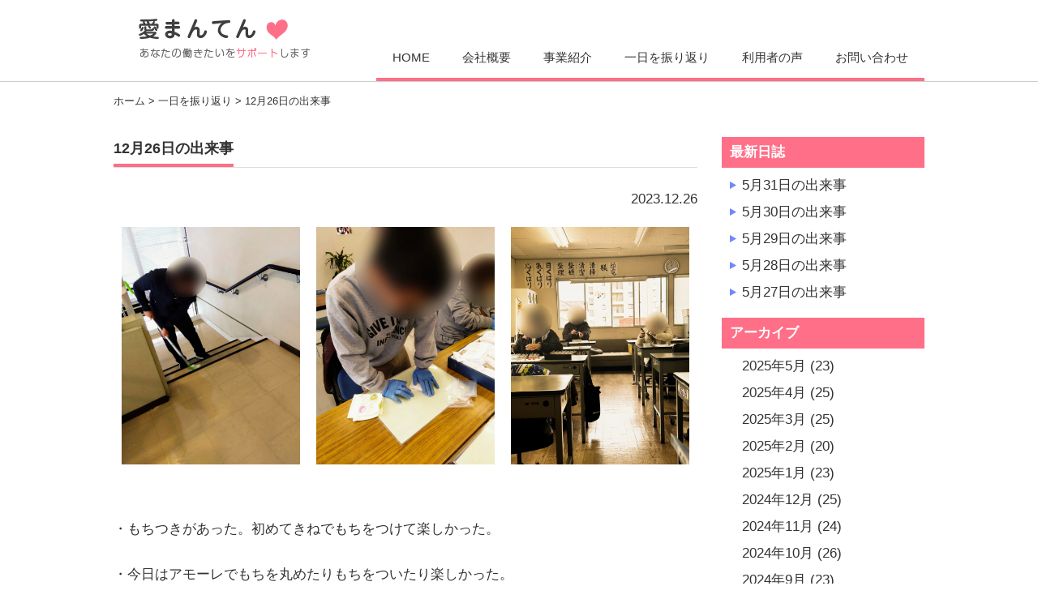

--- FILE ---
content_type: text/html; charset=UTF-8
request_url: http://www.aimanten.co.jp/26235.html
body_size: 8968
content:
<!DOCTYPE html>
<html lang="ja" dir="ltr">
<head>
	<meta name="viewport" content="width=device-width, user-scalable=yes, maximum-scale=1.0, minimum-scale=1.0" />
<meta http-equiv="X-UA-Compatible" content="IE=edge"/>
	<meta name="format-detection" content="telephone=no" />
	<meta http-equiv="Content-Type" content="text/html; charset=UTF-8" />
	<meta http-equiv="content-style-type" content="text/css" />
	<meta http-equiv="content-script-type" content="text/javascript" />
	<meta http-equiv="X-UA-Compatible" content="IE=edge,chrome=1" />
	<title>12月26日の出来事 | ハートフルまんてん</title>
    <!-- metadata -->
	<meta name="keywords" content="まんてん,就労支援,継続支援,訪問看護,グループホーム" />
<!-- ogp -->
	<meta property="og:title" content="12月26日の出来事|ハートフルまんてん" />
	<meta property="og:type" content="website" />
	<meta property="og:url" content="http://www.aimanten.co.jp/26235.html" />
	<meta property="og:image" content="http://www.aimanten.co.jp/cms/wp-content/themes/aimanten/images/fb.png" />
	<meta property="og:locale" content="ja_JP" />
	<meta property="og:site_name" content="ハートフルまんてん" />
<!-- favicon -->
	<link rel="icon" href="http://www.aimanten.co.jp/cms/wp-content/themes/aimanten/images/favicon.ico" type="image/x-icon" />
	<link rel="Shortcut Icon" type="image/x-icon" href="http://www.aimanten.co.jp/cms/wp-content/themes/aimanten/images/favicon.ico" />
<!-- stylesheet -->
    <link rel="stylesheet" href="http://www.aimanten.co.jp/cms/wp-content/themes/aimanten/style.css?075849" type="text/css" />
    <link rel="stylesheet" href="http://www.aimanten.co.jp/cms/wp-content/themes/aimanten/tablet.css?075849" type="text/css" media="screen and (min-width:665px) and (max-width:1025px)" />
    <link rel="stylesheet" href="http://www.aimanten.co.jp/cms/wp-content/themes/aimanten/smartphone.css?075849" type="text/css" media="screen and (max-width:664px)" />
<!--[if lt IE 9]>
<script src="http://www.aimanten.co.jp/cms/wp-content/themes/aimanten/js/html5shiv.min.js"></script>
<script src="http://www.aimanten.co.jp/cms/wp-content/themes/aimanten/js/respond.min.js"></script>
<![endif]-->

	  <meta name='robots' content='max-image-preview:large' />
	<style>img:is([sizes="auto" i], [sizes^="auto," i]) { contain-intrinsic-size: 3000px 1500px }</style>
			<style>
			.lazyload,
			.lazyloading {
				max-width: 100%;
			}
		</style>
		<link rel='stylesheet' id='wp-block-library-css' href='http://www.aimanten.co.jp/cms/wp-includes/css/dist/block-library/style.min.css?ver=6.8.3' type='text/css' media='all' />
<style id='classic-theme-styles-inline-css' type='text/css'>
/*! This file is auto-generated */
.wp-block-button__link{color:#fff;background-color:#32373c;border-radius:9999px;box-shadow:none;text-decoration:none;padding:calc(.667em + 2px) calc(1.333em + 2px);font-size:1.125em}.wp-block-file__button{background:#32373c;color:#fff;text-decoration:none}
</style>
<style id='global-styles-inline-css' type='text/css'>
:root{--wp--preset--aspect-ratio--square: 1;--wp--preset--aspect-ratio--4-3: 4/3;--wp--preset--aspect-ratio--3-4: 3/4;--wp--preset--aspect-ratio--3-2: 3/2;--wp--preset--aspect-ratio--2-3: 2/3;--wp--preset--aspect-ratio--16-9: 16/9;--wp--preset--aspect-ratio--9-16: 9/16;--wp--preset--color--black: #000000;--wp--preset--color--cyan-bluish-gray: #abb8c3;--wp--preset--color--white: #ffffff;--wp--preset--color--pale-pink: #f78da7;--wp--preset--color--vivid-red: #cf2e2e;--wp--preset--color--luminous-vivid-orange: #ff6900;--wp--preset--color--luminous-vivid-amber: #fcb900;--wp--preset--color--light-green-cyan: #7bdcb5;--wp--preset--color--vivid-green-cyan: #00d084;--wp--preset--color--pale-cyan-blue: #8ed1fc;--wp--preset--color--vivid-cyan-blue: #0693e3;--wp--preset--color--vivid-purple: #9b51e0;--wp--preset--gradient--vivid-cyan-blue-to-vivid-purple: linear-gradient(135deg,rgba(6,147,227,1) 0%,rgb(155,81,224) 100%);--wp--preset--gradient--light-green-cyan-to-vivid-green-cyan: linear-gradient(135deg,rgb(122,220,180) 0%,rgb(0,208,130) 100%);--wp--preset--gradient--luminous-vivid-amber-to-luminous-vivid-orange: linear-gradient(135deg,rgba(252,185,0,1) 0%,rgba(255,105,0,1) 100%);--wp--preset--gradient--luminous-vivid-orange-to-vivid-red: linear-gradient(135deg,rgba(255,105,0,1) 0%,rgb(207,46,46) 100%);--wp--preset--gradient--very-light-gray-to-cyan-bluish-gray: linear-gradient(135deg,rgb(238,238,238) 0%,rgb(169,184,195) 100%);--wp--preset--gradient--cool-to-warm-spectrum: linear-gradient(135deg,rgb(74,234,220) 0%,rgb(151,120,209) 20%,rgb(207,42,186) 40%,rgb(238,44,130) 60%,rgb(251,105,98) 80%,rgb(254,248,76) 100%);--wp--preset--gradient--blush-light-purple: linear-gradient(135deg,rgb(255,206,236) 0%,rgb(152,150,240) 100%);--wp--preset--gradient--blush-bordeaux: linear-gradient(135deg,rgb(254,205,165) 0%,rgb(254,45,45) 50%,rgb(107,0,62) 100%);--wp--preset--gradient--luminous-dusk: linear-gradient(135deg,rgb(255,203,112) 0%,rgb(199,81,192) 50%,rgb(65,88,208) 100%);--wp--preset--gradient--pale-ocean: linear-gradient(135deg,rgb(255,245,203) 0%,rgb(182,227,212) 50%,rgb(51,167,181) 100%);--wp--preset--gradient--electric-grass: linear-gradient(135deg,rgb(202,248,128) 0%,rgb(113,206,126) 100%);--wp--preset--gradient--midnight: linear-gradient(135deg,rgb(2,3,129) 0%,rgb(40,116,252) 100%);--wp--preset--font-size--small: 13px;--wp--preset--font-size--medium: 20px;--wp--preset--font-size--large: 36px;--wp--preset--font-size--x-large: 42px;--wp--preset--spacing--20: 0.44rem;--wp--preset--spacing--30: 0.67rem;--wp--preset--spacing--40: 1rem;--wp--preset--spacing--50: 1.5rem;--wp--preset--spacing--60: 2.25rem;--wp--preset--spacing--70: 3.38rem;--wp--preset--spacing--80: 5.06rem;--wp--preset--shadow--natural: 6px 6px 9px rgba(0, 0, 0, 0.2);--wp--preset--shadow--deep: 12px 12px 50px rgba(0, 0, 0, 0.4);--wp--preset--shadow--sharp: 6px 6px 0px rgba(0, 0, 0, 0.2);--wp--preset--shadow--outlined: 6px 6px 0px -3px rgba(255, 255, 255, 1), 6px 6px rgba(0, 0, 0, 1);--wp--preset--shadow--crisp: 6px 6px 0px rgba(0, 0, 0, 1);}:where(.is-layout-flex){gap: 0.5em;}:where(.is-layout-grid){gap: 0.5em;}body .is-layout-flex{display: flex;}.is-layout-flex{flex-wrap: wrap;align-items: center;}.is-layout-flex > :is(*, div){margin: 0;}body .is-layout-grid{display: grid;}.is-layout-grid > :is(*, div){margin: 0;}:where(.wp-block-columns.is-layout-flex){gap: 2em;}:where(.wp-block-columns.is-layout-grid){gap: 2em;}:where(.wp-block-post-template.is-layout-flex){gap: 1.25em;}:where(.wp-block-post-template.is-layout-grid){gap: 1.25em;}.has-black-color{color: var(--wp--preset--color--black) !important;}.has-cyan-bluish-gray-color{color: var(--wp--preset--color--cyan-bluish-gray) !important;}.has-white-color{color: var(--wp--preset--color--white) !important;}.has-pale-pink-color{color: var(--wp--preset--color--pale-pink) !important;}.has-vivid-red-color{color: var(--wp--preset--color--vivid-red) !important;}.has-luminous-vivid-orange-color{color: var(--wp--preset--color--luminous-vivid-orange) !important;}.has-luminous-vivid-amber-color{color: var(--wp--preset--color--luminous-vivid-amber) !important;}.has-light-green-cyan-color{color: var(--wp--preset--color--light-green-cyan) !important;}.has-vivid-green-cyan-color{color: var(--wp--preset--color--vivid-green-cyan) !important;}.has-pale-cyan-blue-color{color: var(--wp--preset--color--pale-cyan-blue) !important;}.has-vivid-cyan-blue-color{color: var(--wp--preset--color--vivid-cyan-blue) !important;}.has-vivid-purple-color{color: var(--wp--preset--color--vivid-purple) !important;}.has-black-background-color{background-color: var(--wp--preset--color--black) !important;}.has-cyan-bluish-gray-background-color{background-color: var(--wp--preset--color--cyan-bluish-gray) !important;}.has-white-background-color{background-color: var(--wp--preset--color--white) !important;}.has-pale-pink-background-color{background-color: var(--wp--preset--color--pale-pink) !important;}.has-vivid-red-background-color{background-color: var(--wp--preset--color--vivid-red) !important;}.has-luminous-vivid-orange-background-color{background-color: var(--wp--preset--color--luminous-vivid-orange) !important;}.has-luminous-vivid-amber-background-color{background-color: var(--wp--preset--color--luminous-vivid-amber) !important;}.has-light-green-cyan-background-color{background-color: var(--wp--preset--color--light-green-cyan) !important;}.has-vivid-green-cyan-background-color{background-color: var(--wp--preset--color--vivid-green-cyan) !important;}.has-pale-cyan-blue-background-color{background-color: var(--wp--preset--color--pale-cyan-blue) !important;}.has-vivid-cyan-blue-background-color{background-color: var(--wp--preset--color--vivid-cyan-blue) !important;}.has-vivid-purple-background-color{background-color: var(--wp--preset--color--vivid-purple) !important;}.has-black-border-color{border-color: var(--wp--preset--color--black) !important;}.has-cyan-bluish-gray-border-color{border-color: var(--wp--preset--color--cyan-bluish-gray) !important;}.has-white-border-color{border-color: var(--wp--preset--color--white) !important;}.has-pale-pink-border-color{border-color: var(--wp--preset--color--pale-pink) !important;}.has-vivid-red-border-color{border-color: var(--wp--preset--color--vivid-red) !important;}.has-luminous-vivid-orange-border-color{border-color: var(--wp--preset--color--luminous-vivid-orange) !important;}.has-luminous-vivid-amber-border-color{border-color: var(--wp--preset--color--luminous-vivid-amber) !important;}.has-light-green-cyan-border-color{border-color: var(--wp--preset--color--light-green-cyan) !important;}.has-vivid-green-cyan-border-color{border-color: var(--wp--preset--color--vivid-green-cyan) !important;}.has-pale-cyan-blue-border-color{border-color: var(--wp--preset--color--pale-cyan-blue) !important;}.has-vivid-cyan-blue-border-color{border-color: var(--wp--preset--color--vivid-cyan-blue) !important;}.has-vivid-purple-border-color{border-color: var(--wp--preset--color--vivid-purple) !important;}.has-vivid-cyan-blue-to-vivid-purple-gradient-background{background: var(--wp--preset--gradient--vivid-cyan-blue-to-vivid-purple) !important;}.has-light-green-cyan-to-vivid-green-cyan-gradient-background{background: var(--wp--preset--gradient--light-green-cyan-to-vivid-green-cyan) !important;}.has-luminous-vivid-amber-to-luminous-vivid-orange-gradient-background{background: var(--wp--preset--gradient--luminous-vivid-amber-to-luminous-vivid-orange) !important;}.has-luminous-vivid-orange-to-vivid-red-gradient-background{background: var(--wp--preset--gradient--luminous-vivid-orange-to-vivid-red) !important;}.has-very-light-gray-to-cyan-bluish-gray-gradient-background{background: var(--wp--preset--gradient--very-light-gray-to-cyan-bluish-gray) !important;}.has-cool-to-warm-spectrum-gradient-background{background: var(--wp--preset--gradient--cool-to-warm-spectrum) !important;}.has-blush-light-purple-gradient-background{background: var(--wp--preset--gradient--blush-light-purple) !important;}.has-blush-bordeaux-gradient-background{background: var(--wp--preset--gradient--blush-bordeaux) !important;}.has-luminous-dusk-gradient-background{background: var(--wp--preset--gradient--luminous-dusk) !important;}.has-pale-ocean-gradient-background{background: var(--wp--preset--gradient--pale-ocean) !important;}.has-electric-grass-gradient-background{background: var(--wp--preset--gradient--electric-grass) !important;}.has-midnight-gradient-background{background: var(--wp--preset--gradient--midnight) !important;}.has-small-font-size{font-size: var(--wp--preset--font-size--small) !important;}.has-medium-font-size{font-size: var(--wp--preset--font-size--medium) !important;}.has-large-font-size{font-size: var(--wp--preset--font-size--large) !important;}.has-x-large-font-size{font-size: var(--wp--preset--font-size--x-large) !important;}
:where(.wp-block-post-template.is-layout-flex){gap: 1.25em;}:where(.wp-block-post-template.is-layout-grid){gap: 1.25em;}
:where(.wp-block-columns.is-layout-flex){gap: 2em;}:where(.wp-block-columns.is-layout-grid){gap: 2em;}
:root :where(.wp-block-pullquote){font-size: 1.5em;line-height: 1.6;}
</style>
<link rel='stylesheet' id='wp-lightbox-2.min.css-css' href='http://www.aimanten.co.jp/cms/wp-content/plugins/wp-lightbox-2/styles/lightbox.min.css?ver=1.3.4' type='text/css' media='all' />
<script type="text/javascript" src="http://www.aimanten.co.jp/cms/wp-includes/js/jquery/jquery.min.js?ver=3.7.1" id="jquery-core-js"></script>
<script type="text/javascript" src="http://www.aimanten.co.jp/cms/wp-includes/js/jquery/jquery-migrate.min.js?ver=3.4.1" id="jquery-migrate-js"></script>
<link rel="https://api.w.org/" href="http://www.aimanten.co.jp/wp-json/" /><link rel="alternate" title="JSON" type="application/json" href="http://www.aimanten.co.jp/wp-json/wp/v2/posts/26235" /><meta name="generator" content="WordPress 6.8.3" />
<link rel="canonical" href="http://www.aimanten.co.jp/26235.html" />
<link rel='shortlink' href='http://www.aimanten.co.jp/?p=26235' />
		<script>
			document.documentElement.className = document.documentElement.className.replace('no-js', 'js');
		</script>
				<style>
			.no-js img.lazyload {
				display: none;
			}

			figure.wp-block-image img.lazyloading {
				min-width: 150px;
			}

			.lazyload,
			.lazyloading {
				--smush-placeholder-width: 100px;
				--smush-placeholder-aspect-ratio: 1/1;
				width: var(--smush-image-width, var(--smush-placeholder-width)) !important;
				aspect-ratio: var(--smush-image-aspect-ratio, var(--smush-placeholder-aspect-ratio)) !important;
			}

						.lazyload, .lazyloading {
				opacity: 0;
			}

			.lazyloaded {
				opacity: 1;
				transition: opacity 300ms;
				transition-delay: 0ms;
			}

					</style>
		<script type="text/javascript" src="http://www.aimanten.co.jp/cms/wp-content/themes/aimanten/js/jscript.js"></script>
<!-- Google tag (gtag.js) -->
<script async src="https://www.googletagmanager.com/gtag/js?id=G-QF9FJJXB5D"></script>
<script>
  window.dataLayer = window.dataLayer || [];
  function gtag(){dataLayer.push(arguments);}
  gtag('js', new Date());

  gtag('config', 'G-QF9FJJXB5D');
</script>
<script type="text/javascript">
  (function(i,s,o,g,r,a,m){i['GoogleAnalyticsObject']=r;i[r]=i[r]||function(){
  (i[r].q=i[r].q||[]).push(arguments)},i[r].l=1*new Date();a=s.createElement(o),
  m=s.getElementsByTagName(o)[0];a.async=1;a.src=g;m.parentNode.insertBefore(a,m)
  })(window,document,'script','https://www.google-analytics.com/analytics.js','ga');

  ga('create', 'UA-96260914-1', 'auto');
  ga('send', 'pageview');

</script>
</head>

<body class="home page page-id-724 page-template-default logged-in">

 <div id="header_wrap">
  <div id="header" class="clearfix">

   <!-- logo -->
     <h1 id="h-logo"><a href="http://www.aimanten.co.jp/">愛まんてん</a></h1>

   <!-- global menu -->
   <a href="#" class="menu_button">menu</a>
   <div id="global_menu" class="clearfix">
<ul>
<li><a href="http://www.aimanten.co.jp/">HOME</a></li>
<li><a href="http://www.aimanten.co.jp/company/4.html">会社概要</a></li>
<li><a href="javascript:void(0)" class="noLink">事業紹介</a>
<ul>
      	<li><a href="http://www.aimanten.co.jp/business/7.html">ハートフル・まんてん&#038;アモーレ&#038;ステラ</a></li>
	<li><a href="http://www.aimanten.co.jp/business/10893.html">ヒューマンパワー・まんてん</a></li>
	<li><a href="http://www.aimanten.co.jp/business/9.html">ハートフルホーム・まんてん（天神&#038;富岡&#038;甘久6棟）</a></li>
	<li><a href="http://www.aimanten.co.jp/business/11.html">訪問看護ステーション　ハートフルまんてん</a></li>
      </ul>
</li>
<li><a href="http://www.aimanten.co.jp/diary">一日を振り返り</a></li>
<li><a href="http://www.aimanten.co.jp/voice/13.html">利用者の声</a></li>
<li><a href="http://www.aimanten.co.jp/contact/27.html">お問い合わせ</a></li>
</ul>
       </div>

  </div><!-- END #header -->
 </div><!-- END #header_wrap -->	<div id="contents">
		<p id="breadcrumb"><a href="http://www.aimanten.co.jp/">ホーム</a> &gt; <a href="http://www.aimanten.co.jp/diary">一日を振り返り</a> &gt; 12月26日の出来事</p>
		<div id="main">
<div class="blog-cont">
	<h2 class="headline1"><span>12月26日の出来事</span></h2>
<p class="post-date">2023.12.26</p>
<div class="b-pic-waku">
<div class="b-pic">
<p><img fetchpriority="high" decoding="async" class="alignnone size-full wp-image-26306" src="http://www.aimanten.co.jp/cms/wp-content/uploads/2024/02/2023.12.26-1.jpg" alt="" width="768" height="1024" /></p>
</div>
<div class="b-pic">
<p><img decoding="async" class="alignnone size-full wp-image-26307 lazyload" data-src="http://www.aimanten.co.jp/cms/wp-content/uploads/2024/02/2023.12.26-2.jpg" alt="" width="768" height="1024" src="[data-uri]" style="--smush-placeholder-width: 768px; --smush-placeholder-aspect-ratio: 768/1024;" /></p>
</div>
<div class="b-pic">
<p><img decoding="async" class="alignnone size-full wp-image-26308 lazyload" data-src="http://www.aimanten.co.jp/cms/wp-content/uploads/2024/02/2023.12.26-3.jpg" alt="" width="768" height="1024" src="[data-uri]" style="--smush-placeholder-width: 768px; --smush-placeholder-aspect-ratio: 768/1024;" /></p>
</div>
</div>
<p class="clear"> </p>
<p>&nbsp;</p>
<p>・もちつきがあった。初めてきねでもちをつけて楽しかった。</p>
<p>&nbsp;</p>
<p>・今日はアモーレでもちを丸めたりもちをついたり楽しかった。</p>
<p>&nbsp;</p>
<p>・甘久の神社清掃に行き、配線差しを集中してがんばりました。</p>
<p>&nbsp;</p>
<p>・今日はロジンのふくろ詰めともちつき、大そおうじをしました。今日もいそがしくてロジンのふくろ詰めをがんばりました。めっちゃ大変でした…。昼からは大そうじをがんばりました。</p>
<p>&nbsp;</p>
<p>・今日はロジンともちつき、中村電機をしました。</p>
<p>&nbsp;</p>
<p>&nbsp;</p>
<p>【今日のメニュー】</p>
<p>　まんてん・アモーレ・ステラ・コア：炊き込みご飯・ かきあえ・雑煮</p>
<p>&nbsp;</p>
<div class="b-pic-waku">
<div class="b-pic">
<p><img decoding="async" class="alignnone size-full wp-image-26309 lazyload" data-src="http://www.aimanten.co.jp/cms/wp-content/uploads/2024/02/2023.12.26-4.jpg" alt="" width="1024" height="768" src="[data-uri]" style="--smush-placeholder-width: 1024px; --smush-placeholder-aspect-ratio: 1024/768;" /></p>
</div>
<div class="b-pic">
<p><img decoding="async" class="alignnone size-full wp-image-26310 lazyload" data-src="http://www.aimanten.co.jp/cms/wp-content/uploads/2024/02/2023.12.26-5.jpg" alt="" width="1024" height="768" src="[data-uri]" style="--smush-placeholder-width: 1024px; --smush-placeholder-aspect-ratio: 1024/768;" /></p>
</div>
<div class="b-pic">
<p><img decoding="async" class="alignnone size-full wp-image-26311 lazyload" data-src="http://www.aimanten.co.jp/cms/wp-content/uploads/2024/02/2023.12.26-6.jpg" alt="" width="768" height="1024" src="[data-uri]" style="--smush-placeholder-width: 768px; --smush-placeholder-aspect-ratio: 768/1024;" /></p>
</div>
<div class="b-pic">
<p><img decoding="async" class="alignnone size-full wp-image-26312 lazyload" data-src="http://www.aimanten.co.jp/cms/wp-content/uploads/2024/02/2023.12.26-7.jpg" alt="" width="1024" height="768" src="[data-uri]" style="--smush-placeholder-width: 1024px; --smush-placeholder-aspect-ratio: 1024/768;" /></p>
</div>
<div class="b-pic">
<p><img decoding="async" class="alignnone size-full wp-image-26313 lazyload" data-src="http://www.aimanten.co.jp/cms/wp-content/uploads/2024/02/2023.12.26-8.jpg" alt="" width="1024" height="768" src="[data-uri]" style="--smush-placeholder-width: 1024px; --smush-placeholder-aspect-ratio: 1024/768;" /></p>
</div>
<div class="b-pic">
<p><img decoding="async" class="alignnone size-full wp-image-26314 lazyload" data-src="http://www.aimanten.co.jp/cms/wp-content/uploads/2024/02/2023.12.26-9.jpg" alt="" width="1024" height="768" src="[data-uri]" style="--smush-placeholder-width: 1024px; --smush-placeholder-aspect-ratio: 1024/768;" /></p>
</div>
</div>
<p class="clear"> </p>
<p>&nbsp;</p>
<p style="text-align: right;"><img style="--smush-placeholder-width: 16px; --smush-placeholder-aspect-ratio: 16/16;margin-left: 3px; margin-right: 3px; vertical-align: middle;" data-src="http://www.aimanten.co.jp/cms/wp-content/plugins/typepad-emoji-for-tinymce/icons/04/heart.gif" width="16" height="16" src="[data-uri]" class="lazyload" />愛まんてん</p>
<p>&nbsp;</p>
</div>
		</div><!-- main終 -->
      <div id="sidebar-blog">
    <p class="blog-top">最新日誌</p>
<ul class="blog-new">
<li><a href="http://www.aimanten.co.jp/31467.html"> 5月31日の出来事</a></li>
<li><a href="http://www.aimanten.co.jp/31093.html"> 5月30日の出来事</a></li>
<li><a href="http://www.aimanten.co.jp/31454.html"> 5月29日の出来事</a></li>
<li><a href="http://www.aimanten.co.jp/31455.html"> 5月28日の出来事</a></li>
<li><a href="http://www.aimanten.co.jp/31456.html"> 5月27日の出来事</a></li>
</ul>
  	<p class="blog-title">アーカイブ</p>
	<ul class="blog-archive">
			<li><a href='http://www.aimanten.co.jp/date/2025/05'>2025年5月</a>&nbsp;(23)</li>
	<li><a href='http://www.aimanten.co.jp/date/2025/04'>2025年4月</a>&nbsp;(25)</li>
	<li><a href='http://www.aimanten.co.jp/date/2025/03'>2025年3月</a>&nbsp;(25)</li>
	<li><a href='http://www.aimanten.co.jp/date/2025/02'>2025年2月</a>&nbsp;(20)</li>
	<li><a href='http://www.aimanten.co.jp/date/2025/01'>2025年1月</a>&nbsp;(23)</li>
	<li><a href='http://www.aimanten.co.jp/date/2024/12'>2024年12月</a>&nbsp;(25)</li>
	<li><a href='http://www.aimanten.co.jp/date/2024/11'>2024年11月</a>&nbsp;(24)</li>
	<li><a href='http://www.aimanten.co.jp/date/2024/10'>2024年10月</a>&nbsp;(26)</li>
	<li><a href='http://www.aimanten.co.jp/date/2024/09'>2024年9月</a>&nbsp;(23)</li>
	<li><a href='http://www.aimanten.co.jp/date/2024/08'>2024年8月</a>&nbsp;(26)</li>
	<li><a href='http://www.aimanten.co.jp/date/2024/07'>2024年7月</a>&nbsp;(26)</li>
	<li><a href='http://www.aimanten.co.jp/date/2024/06'>2024年6月</a>&nbsp;(25)</li>
	<li><a href='http://www.aimanten.co.jp/date/2024/05'>2024年5月</a>&nbsp;(24)</li>
	<li><a href='http://www.aimanten.co.jp/date/2024/04'>2024年4月</a>&nbsp;(26)</li>
	<li><a href='http://www.aimanten.co.jp/date/2024/03'>2024年3月</a>&nbsp;(25)</li>
	<li><a href='http://www.aimanten.co.jp/date/2024/02'>2024年2月</a>&nbsp;(23)</li>
	<li><a href='http://www.aimanten.co.jp/date/2024/01'>2024年1月</a>&nbsp;(23)</li>
	<li><a href='http://www.aimanten.co.jp/date/2023/12'>2023年12月</a>&nbsp;(26)</li>
	<li><a href='http://www.aimanten.co.jp/date/2023/11'>2023年11月</a>&nbsp;(24)</li>
	<li><a href='http://www.aimanten.co.jp/date/2023/10'>2023年10月</a>&nbsp;(26)</li>
	<li><a href='http://www.aimanten.co.jp/date/2023/09'>2023年9月</a>&nbsp;(24)</li>
	<li><a href='http://www.aimanten.co.jp/date/2023/08'>2023年8月</a>&nbsp;(26)</li>
	<li><a href='http://www.aimanten.co.jp/date/2023/07'>2023年7月</a>&nbsp;(25)</li>
	<li><a href='http://www.aimanten.co.jp/date/2023/06'>2023年6月</a>&nbsp;(28)</li>
	<li><a href='http://www.aimanten.co.jp/date/2023/05'>2023年5月</a>&nbsp;(27)</li>
	<li><a href='http://www.aimanten.co.jp/date/2023/04'>2023年4月</a>&nbsp;(24)</li>
	<li><a href='http://www.aimanten.co.jp/date/2023/03'>2023年3月</a>&nbsp;(26)</li>
	<li><a href='http://www.aimanten.co.jp/date/2023/02'>2023年2月</a>&nbsp;(22)</li>
	<li><a href='http://www.aimanten.co.jp/date/2023/01'>2023年1月</a>&nbsp;(23)</li>
	<li><a href='http://www.aimanten.co.jp/date/2022/12'>2022年12月</a>&nbsp;(26)</li>
	<li><a href='http://www.aimanten.co.jp/date/2022/11'>2022年11月</a>&nbsp;(24)</li>
	<li><a href='http://www.aimanten.co.jp/date/2022/10'>2022年10月</a>&nbsp;(26)</li>
	<li><a href='http://www.aimanten.co.jp/date/2022/09'>2022年9月</a>&nbsp;(24)</li>
	<li><a href='http://www.aimanten.co.jp/date/2022/08'>2022年8月</a>&nbsp;(10)</li>
	<li><a href='http://www.aimanten.co.jp/date/2022/07'>2022年7月</a>&nbsp;(25)</li>
	<li><a href='http://www.aimanten.co.jp/date/2022/06'>2022年6月</a>&nbsp;(26)</li>
	<li><a href='http://www.aimanten.co.jp/date/2022/05'>2022年5月</a>&nbsp;(23)</li>
	<li><a href='http://www.aimanten.co.jp/date/2022/04'>2022年4月</a>&nbsp;(25)</li>
	<li><a href='http://www.aimanten.co.jp/date/2022/03'>2022年3月</a>&nbsp;(26)</li>
	<li><a href='http://www.aimanten.co.jp/date/2022/02'>2022年2月</a>&nbsp;(22)</li>
	<li><a href='http://www.aimanten.co.jp/date/2022/01'>2022年1月</a>&nbsp;(23)</li>
	<li><a href='http://www.aimanten.co.jp/date/2021/12'>2021年12月</a>&nbsp;(26)</li>
	<li><a href='http://www.aimanten.co.jp/date/2021/11'>2021年11月</a>&nbsp;(24)</li>
	<li><a href='http://www.aimanten.co.jp/date/2021/10'>2021年10月</a>&nbsp;(26)</li>
	<li><a href='http://www.aimanten.co.jp/date/2021/09'>2021年9月</a>&nbsp;(24)</li>
	<li><a href='http://www.aimanten.co.jp/date/2021/08'>2021年8月</a>&nbsp;(25)</li>
	<li><a href='http://www.aimanten.co.jp/date/2021/07'>2021年7月</a>&nbsp;(25)</li>
	<li><a href='http://www.aimanten.co.jp/date/2021/06'>2021年6月</a>&nbsp;(26)</li>
	<li><a href='http://www.aimanten.co.jp/date/2021/05'>2021年5月</a>&nbsp;(24)</li>
	<li><a href='http://www.aimanten.co.jp/date/2021/04'>2021年4月</a>&nbsp;(25)</li>
	<li><a href='http://www.aimanten.co.jp/date/2021/03'>2021年3月</a>&nbsp;(26)</li>
	<li><a href='http://www.aimanten.co.jp/date/2021/02'>2021年2月</a>&nbsp;(22)</li>
	<li><a href='http://www.aimanten.co.jp/date/2021/01'>2021年1月</a>&nbsp;(23)</li>
	<li><a href='http://www.aimanten.co.jp/date/2020/12'>2020年12月</a>&nbsp;(26)</li>
	<li><a href='http://www.aimanten.co.jp/date/2020/11'>2020年11月</a>&nbsp;(23)</li>
	<li><a href='http://www.aimanten.co.jp/date/2020/10'>2020年10月</a>&nbsp;(27)</li>
	<li><a href='http://www.aimanten.co.jp/date/2020/09'>2020年9月</a>&nbsp;(24)</li>
	<li><a href='http://www.aimanten.co.jp/date/2020/08'>2020年8月</a>&nbsp;(25)</li>
	<li><a href='http://www.aimanten.co.jp/date/2020/07'>2020年7月</a>&nbsp;(25)</li>
	<li><a href='http://www.aimanten.co.jp/date/2020/06'>2020年6月</a>&nbsp;(26)</li>
	<li><a href='http://www.aimanten.co.jp/date/2020/04'>2020年4月</a>&nbsp;(20)</li>
	<li><a href='http://www.aimanten.co.jp/date/2020/03'>2020年3月</a>&nbsp;(25)</li>
	<li><a href='http://www.aimanten.co.jp/date/2020/02'>2020年2月</a>&nbsp;(23)</li>
	<li><a href='http://www.aimanten.co.jp/date/2020/01'>2020年1月</a>&nbsp;(24)</li>
	<li><a href='http://www.aimanten.co.jp/date/2019/12'>2019年12月</a>&nbsp;(24)</li>
	<li><a href='http://www.aimanten.co.jp/date/2019/11'>2019年11月</a>&nbsp;(23)</li>
	<li><a href='http://www.aimanten.co.jp/date/2019/10'>2019年10月</a>&nbsp;(25)</li>
	<li><a href='http://www.aimanten.co.jp/date/2019/09'>2019年9月</a>&nbsp;(23)</li>
	<li><a href='http://www.aimanten.co.jp/date/2019/08'>2019年8月</a>&nbsp;(26)</li>
	<li><a href='http://www.aimanten.co.jp/date/2019/07'>2019年7月</a>&nbsp;(26)</li>
	<li><a href='http://www.aimanten.co.jp/date/2019/06'>2019年6月</a>&nbsp;(24)</li>
	<li><a href='http://www.aimanten.co.jp/date/2019/05'>2019年5月</a>&nbsp;(24)</li>
	<li><a href='http://www.aimanten.co.jp/date/2019/04'>2019年4月</a>&nbsp;(24)</li>
	<li><a href='http://www.aimanten.co.jp/date/2019/03'>2019年3月</a>&nbsp;(21)</li>
	<li><a href='http://www.aimanten.co.jp/date/2019/02'>2019年2月</a>&nbsp;(23)</li>
	<li><a href='http://www.aimanten.co.jp/date/2019/01'>2019年1月</a>&nbsp;(22)</li>
	<li><a href='http://www.aimanten.co.jp/date/2018/12'>2018年12月</a>&nbsp;(20)</li>
	<li><a href='http://www.aimanten.co.jp/date/2018/11'>2018年11月</a>&nbsp;(20)</li>
	<li><a href='http://www.aimanten.co.jp/date/2018/10'>2018年10月</a>&nbsp;(24)</li>
	<li><a href='http://www.aimanten.co.jp/date/2018/09'>2018年9月</a>&nbsp;(23)</li>
	<li><a href='http://www.aimanten.co.jp/date/2018/08'>2018年8月</a>&nbsp;(25)</li>
	<li><a href='http://www.aimanten.co.jp/date/2018/07'>2018年7月</a>&nbsp;(25)</li>
	<li><a href='http://www.aimanten.co.jp/date/2018/06'>2018年6月</a>&nbsp;(24)</li>
	<li><a href='http://www.aimanten.co.jp/date/2018/05'>2018年5月</a>&nbsp;(24)</li>
	<li><a href='http://www.aimanten.co.jp/date/2018/04'>2018年4月</a>&nbsp;(24)</li>
	<li><a href='http://www.aimanten.co.jp/date/2018/03'>2018年3月</a>&nbsp;(24)</li>
	<li><a href='http://www.aimanten.co.jp/date/2018/02'>2018年2月</a>&nbsp;(22)</li>
	<li><a href='http://www.aimanten.co.jp/date/2018/01'>2018年1月</a>&nbsp;(23)</li>
	<li><a href='http://www.aimanten.co.jp/date/2017/12'>2017年12月</a>&nbsp;(23)</li>
	<li><a href='http://www.aimanten.co.jp/date/2017/11'>2017年11月</a>&nbsp;(23)</li>
	<li><a href='http://www.aimanten.co.jp/date/2017/10'>2017年10月</a>&nbsp;(24)</li>
	<li><a href='http://www.aimanten.co.jp/date/2017/09'>2017年9月</a>&nbsp;(22)</li>
	<li><a href='http://www.aimanten.co.jp/date/2017/08'>2017年8月</a>&nbsp;(25)</li>
	<li><a href='http://www.aimanten.co.jp/date/2017/07'>2017年7月</a>&nbsp;(25)</li>
	<li><a href='http://www.aimanten.co.jp/date/2017/06'>2017年6月</a>&nbsp;(26)</li>
	<li><a href='http://www.aimanten.co.jp/date/2017/05'>2017年5月</a>&nbsp;(23)</li>
	<li><a href='http://www.aimanten.co.jp/date/2017/04'>2017年4月</a>&nbsp;(23)</li>
	<li><a href='http://www.aimanten.co.jp/date/2017/03'>2017年3月</a>&nbsp;(20)</li>
	<li><a href='http://www.aimanten.co.jp/date/2017/02'>2017年2月</a>&nbsp;(20)</li>
	<li><a href='http://www.aimanten.co.jp/date/2017/01'>2017年1月</a>&nbsp;(3)</li>
	<li><a href='http://www.aimanten.co.jp/date/2016/12'>2016年12月</a>&nbsp;(7)</li>
	</ul>
	</div><!-- sidebar-blog --> </div><!-- END #main_contents_wrap -->

 <a id="return_top" href="#header">ページ上部へ戻る</a>
<p class="footer-sp">MENU</p>
<div class="footer-menu-sp">
<ul>
<li><a href="http://www.aimanten.co.jp/">HOME</a></li>
<li><a href="http://www.aimanten.co.jp/company/4.html">会社概要</a></li>
<li class="f-menu-sp-n"><a href="javascript:void(0)">事業紹介</a>
<ul>
<li><a href="http://www.aimanten.co.jp/business/7.html">ハートフル・まんてん</a></li>
<li><a href="http://www.aimanten.co.jp/business/10893.html">ヒューマンパワー・まんてん</a></li>
<li><a href="http://www.aimanten.co.jp/business/9.html">ハートフルホーム・まんてん</a></li>
<li><a href="http://www.aimanten.co.jp/business/11.html"> 訪問看護ステーション ハートフル・まんてん</a></li>
</ul>
</li>
<li><a href="http://www.aimanten.co.jp/diary">一日を振り返り</a></li>
<li><a href="http://www.aimanten.co.jp/voice/13.html">利用者の声</a></li>
<li><a href="http://www.aimanten.co.jp/sale/199.html">作品販売</a></li>
<li><a href="http://www.aimanten.co.jp/contact/27.html">お問い合わせ</a></li>
<li><a href="http://www.aimanten.co.jp/privacy/15.html">プライバシーポリシー</a></li>
<li><a href="http://www.aimanten.co.jp/sitemap/17.html">サイトマップ</a></li>
</ul>
</div>
<div id="footer">
<div id="footer_inner">
<div id="footerMain">
<div class="footer-left">
<p class="footer-logo">愛まんてん</p>
<p class="footer-address">〒843-0024 佐賀県武雄市武雄町大字富岡8279-3<br />（JR武雄温泉駅北口70mサンシャインビル1F）<br />TEL/FAX:0954-33-0201</p>
</div>
<div class="footer-right">
<div class="footer-menu">
<ul>
<li><a href="http://www.aimanten.co.jp/">HOME</a></li>
<li><a href="http://www.aimanten.co.jp/company/4.html">会社概要</a></li>
<li><a href="http://www.aimanten.co.jp/diary">一日を振り返り</a></li>
<li><a href="http://www.aimanten.co.jp/voice/13.html">利用者の声</a></li>
</ul>
</div>
<div class="footer-menu">
<ul>
<li><a href="javascript:void(0)" class="noLink">事業紹介</a></li>
</ul>
</div>
<div class="footer-menu2">
<ul>
<li><a href="http://www.aimanten.co.jp/business/7.html">ハートフル・まんてん</a></li>
<li><a href="http://www.aimanten.co.jp/business/10893.html">ヒューマンパワー・まんてん</a></li>
<li><a href="http://www.aimanten.co.jp/business/9.html">ハートフルホーム・まんてん</a></li>
<li><a href="http://www.aimanten.co.jp/business/11.html"> 訪問看護ステーション ハートフル・まんてん</a></li>
</ul>
</div>
<div class="footer-menu">
<ul>
<li><a href="http://www.aimanten.co.jp/sale/199.html">作品販売</a></li>
<li><a href="http://www.aimanten.co.jp/contact/27.html">お問い合わせ</a></li>
<li><a href="http://www.aimanten.co.jp/privacy/15.html">プライバシーポリシー</a></li>
<li><a href="http://www.aimanten.co.jp/sitemap/17.html">サイトマップ</a></li>
</ul>
</div>
</div>
</div><!-- footerMain End -->
<p class="copyright">Copyright &copy;&nbsp;Ai Manten </p>
</div>
</div>
<script type="speculationrules">
{"prefetch":[{"source":"document","where":{"and":[{"href_matches":"\/*"},{"not":{"href_matches":["\/cms\/wp-*.php","\/cms\/wp-admin\/*","\/cms\/wp-content\/uploads\/*","\/cms\/wp-content\/*","\/cms\/wp-content\/plugins\/*","\/cms\/wp-content\/themes\/aimanten\/*","\/*\\?(.+)"]}},{"not":{"selector_matches":"a[rel~=\"nofollow\"]"}},{"not":{"selector_matches":".no-prefetch, .no-prefetch a"}}]},"eagerness":"conservative"}]}
</script>
<script type="text/javascript" id="wp-jquery-lightbox-js-extra">
/* <![CDATA[ */
var JQLBSettings = {"fitToScreen":"1","resizeSpeed":"400","displayDownloadLink":"0","navbarOnTop":"0","loopImages":"","resizeCenter":"","marginSize":"0","linkTarget":"","help":"","prevLinkTitle":"previous image","nextLinkTitle":"next image","prevLinkText":"\u00ab Previous","nextLinkText":"Next \u00bb","closeTitle":"close image gallery","image":"Image ","of":" of ","download":"Download","jqlb_overlay_opacity":"80","jqlb_overlay_color":"#000000","jqlb_overlay_close":"1","jqlb_border_width":"10","jqlb_border_color":"#ffffff","jqlb_border_radius":"0","jqlb_image_info_background_transparency":"100","jqlb_image_info_bg_color":"#ffffff","jqlb_image_info_text_color":"#000000","jqlb_image_info_text_fontsize":"10","jqlb_show_text_for_image":"1","jqlb_next_image_title":"next image","jqlb_previous_image_title":"previous image","jqlb_next_button_image":"http:\/\/www.aimanten.co.jp\/cms\/wp-content\/plugins\/wp-lightbox-2\/styles\/images\/next.gif","jqlb_previous_button_image":"http:\/\/www.aimanten.co.jp\/cms\/wp-content\/plugins\/wp-lightbox-2\/styles\/images\/prev.gif","jqlb_maximum_width":"","jqlb_maximum_height":"","jqlb_show_close_button":"1","jqlb_close_image_title":"close image gallery","jqlb_close_image_max_heght":"22","jqlb_image_for_close_lightbox":"http:\/\/www.aimanten.co.jp\/cms\/wp-content\/plugins\/wp-lightbox-2\/styles\/images\/closelabel.gif","jqlb_keyboard_navigation":"1","jqlb_popup_size_fix":"0"};
/* ]]> */
</script>
<script type="text/javascript" src="http://www.aimanten.co.jp/cms/wp-content/plugins/wp-lightbox-2/js/dist/wp-lightbox-2.min.js?ver=1.3.4.1" id="wp-jquery-lightbox-js"></script>
<script type="text/javascript" id="smush-lazy-load-js-before">
/* <![CDATA[ */
var smushLazyLoadOptions = {"autoResizingEnabled":false,"autoResizeOptions":{"precision":5,"skipAutoWidth":true}};
/* ]]> */
</script>
<script type="text/javascript" src="http://www.aimanten.co.jp/cms/wp-content/plugins/wp-smushit/app/assets/js/smush-lazy-load.min.js?ver=3.22.3" id="smush-lazy-load-js"></script>
<script type="text/javascript">
jQuery(function ($) {
    $("#return_top").hide();
    $(window).bind("scroll", function() {
    if ($(this).scrollTop() > 150) {
        $("#return_top").fadeIn();
    } else {
        $("#return_top").fadeOut();
    }
});
$(function(){
     $("#return_top").click(function(){
     $("html,body").animate({scrollTop:0}, 500);
     return false;
     });
});
});
</script>
<script type="text/javascript">
jQuery(function ($) {
  $('.footer-sp').click(function(){ 
   $('.footer-menu-sp').slideToggle();
   $(this).toggleClass("close");
  });
});
</script>
<script type="text/javascript">
jQuery(function ($) {
  var $setElem = $('.switch'),
  pcName = '_pc',//PC版のファイル名
  spName = '_sp',//スマホ版のファイル名
  replaceWidth = 640;//切り替える画面サイズ
 
  $setElem.each(function(){
    var $this = $(this);
    function imgSize(){
    var windowWidth = parseInt($(window).width());
      if(windowWidth >= replaceWidth) {
        $this.attr('src',$this.attr('src').replace(spName,pcName)).css({visibility:'visible'});
      } else {
        $this.attr('src',$this.attr('src').replace(pcName,spName)).css({visibility:'visible'});
      }
    }
    $(window).resize(function(){imgSize();});
    imgSize();
  });
});
</script>
<script type="text/javascript">
jQuery(function ($) {
//ページ内リンク、#非表示。スムーズスクロール
  $('a[href^="#"]').click(function(){
    var speed = 600;
    var href= $(this).attr("href");
    var target = $(href == "#" || href == "" ? 'html' : href);
    var position = target.offset().top;
    $("html, body").animate({scrollTop:position}, speed, "swing");
    return false;
  });
});
</script>
</body>
</html>

--- FILE ---
content_type: text/css
request_url: http://www.aimanten.co.jp/cms/wp-content/themes/aimanten/smartphone.css?075849
body_size: 11451
content:
@charset "UTF-8"; 
/*
Theme Name: PC
Theme URI: 
Description: サインズ
Version: 2.0
Author: sains
Author URI: 
 */
/*ここにmobile用スタイルを記述*/
/*cms用*/
img.aligncenter{
   display: block;
   margin-left: auto;
   margin-right: auto;
}
.alignright{
	float: right;
}
.alignleft{
	float:left;
}
img.alignleft,img.alignright{
	display: block;
}
/* オールクリア */
body,div,pre,p,blockquote,
form,fieldset,input,textarea,select,option,
dl,dt,dd,ul,ol,li,h1,h2,h3,h4,h5,h6,
table,th,td,embed,object{
	margin: 0;
	padding: 0;
}

body{
	font-family:"ヒラギノ角ゴ Pro W3", "Hiragino Kaku Gothic Pro", "メイリオ", Meiryo, Osaka, "ＭＳ Ｐゴシック", "MS PGothic", sans-serif;
	font-size:95%;
	color:#323232;
	line-height:1.7em;
	word-break:break-all;
	-webkit-text-size-adjust: 100%;
}

img{
	border:none;
	vertical-align:bottom;
	max-width:100%;
	height:auto;
}
img.alignnone{
	display:block;
	margin:6px auto;
}
img.aligncenter{
   display: block;
   margin-left: auto;
   margin-right: auto;
}
li{
	list-style-type:none;	
}
a{
	text-decoration:none;
}
a:hover{
	text-decoration:underline;
	backface-visibility: hidden;
}
a img{
    -webkit-transition: 0.3s ease-in-out;
       -moz-transition: 0.3s ease-in-out;
         -o-transition: 0.3s ease-in-out;
            transition: 0.3s ease-in-out;
			outline:none;
}
a:hover img{
	opacity:0.7;
	-moz-opacity:0.7;
}
table{
	border-collapse:collapse;
	border-color: #333333;
}
td{
	vertical-align:top;
}
.txt_center{
	text-align:center;
}
h2{
	margin-bottom:20px;
}
.post h3 { 
	font-size:125%; 
	background:url('./images/common/h3-sp.png')no-repeat left 1px;
	background-size:20px 20px;
	padding-left:30px;
	margin-bottom:15px!important;
}
.post h4 { 
	font-size:115%; 
	font-weight:normal;
	background:url('./images/common/h4-sp.png')no-repeat left 4px;
	background-size:16px 16px;
	padding-left:25px;
	color:#00833f;
}
/* ----------------------------------------------------------------------

 smart phone setting

---------------------------------------------------------------------- */

body {
  -webkit-text-size-adjust:100%; margin:0; padding:0;
  font-family:"Century Gothic",Arial,sans-serif;
  width:100%; position:relative;
  color:#333;
}

/* layout */
#contents { width:96%; margin:0 auto; overflow:hidden; }


#index_top_wrap {
 	width:100%; 
	background:#f2f2f2; 
	min-width:100%;
}
#index_top { position:relative; margin:0 15px; padding:10px 0 0; }

/* headline */
.headline1 { 
	border-bottom:1px solid #ddd; 
	padding:0; 
	margin:0 0 15px 0; 
	font-size:18px;
}
.headline1 span { 
	border-bottom:4px solid #ff6f88; 
	padding:0 0 5px 0; 
	margin:0;
	display:inline-block;
}

/* ----------------------------------------------------------------------
 company info
---------------------------------------------------------------------- */
#company_info { margin:0 0 50px 0; padding:1px 0 0 0; }
#company_info p { margin:0; }
#company_info dl { margin:0 0 40px 0; }
#company_info dt { background:#f2f2f2; margin:0 0 5px 0; line-height:200%; font-weight:bold; font-size:12px; padding:0 10px; }
#company_info dd { margin:0 0 10px 0; line-height:200%; padding:0 10px; }

#company_map { text-align:right; }
#company_map a { color:#333; }
#company_map iframe { width:100%; }
#company_map_desc { padding:20px 0 0; }




/* ----------------------------------------------------------------------
 index
---------------------------------------------------------------------- */
/* slider */
#slider { z-index:1; margin:0 0 10px 0; }
#slider img { width:100%; height:auto; display:block; }

/* top banner */
#index_banner ol { margin:0; padding:0; }
#index_banner ol li { list-style-type:none; padding:0; margin:0 0 10px 0; }
#index_banner img { display:block; width:100%; height:auto; }

/* news */
#index_news { position:relative; }
#index_news ol { margin:0 0 15px 0; padding:0; }
#index_news ol li { list-style-type:none; margin:0 0 2px 0; padding:10px; background:#f2f2f2; font-size:13px; -webkit-border-radius:4px; -moz-border-radius:4px; border-radius:4px; }
#index_news ol li .date { font-size:12px; margin:0 10px 0 0; line-height:100%; color:#999; }
#index_news ol li .title { line-height:150%; padding:7px 0 0; margin:0; }
#index_news ol li .title a { display:block; text-decoration:none; }

/* archive link */
.index_archive_link a { position:absolute; right:0px; top:5px; font-size:11px; text-decoration:none; }
.index_archive_link a:hover { text-decoration:underline; }

/* index center banner */
#index_center_banner { display:block; margin:0 0 40px 0; }
#index_center_banner img { width:100%; height:auto; display:block; }

/* product */
#index_product { position:relative; margin:0 0 10px 0; }
#index_product ol { margin:0; padding:0; }
#index_product ol li { list-style-type:none; margin:0 0 20px 0; padding:0; }
#index_product ol li .image { display:block; background:#fff; }
#index_product ol li .image img {
  display:block; width:100%; height:auto; border:1px solid #ccc;
  -webkit-transition-property:opacity; -webkit-transition-duration:0.4s; -webkit-transition-timing-function:ease; -moz-transition-property:opacity; -moz-transition-duration:0.4s; -moz-transition-timing-function:ease; -o-transition-property:opacity; -o-transition-duration:0.4s; -o-transition-timing-function:ease;
  -moz-box-sizing:border-box; -webkit-box-sizing:border-box; -o-box-sizing:border-box; -ms-box-sizing:border-box; box-sizing:border-box;
}
#index_product ol li .image:hover img { opacity:0.5; }
#index_product ol li .category { background:#999; color:#fff; padding:0 10px; height:40px; line-height:40px; overflow:hidden; font-size:14px; }
#index_product ol li .category a { text-decoration:none; color:#fff; }
#index_product ol li .category a:hover { text-decoration:underline; }
#index_product ol li .title { font-size:14px; margin:15px 0 10px; }
#index_product ol li .title a { text-decoration:none; }
#index_product ol li .desc { font-size:12px; margin:10px 0; line-height:160%; }

/* blog */
#index_blog { position:relative; margin:0 0 40px 0; }
#index_blog ol { margin:0; padding:0; }
#index_blog ol li { list-style-type:none; margin:0 0 10px 0; padding:0 0 10px 0; border-bottom:1px dotted #aaa; }
#index_blog ol li:last-child { border:none; margin:0; padding:0; }
#index_blog ol li .image { float:left; margin:0 15px 0 0; background:#fff; }
#index_blog ol li .image img { display:block; -webkit-transition-property:opacity; -webkit-transition-duration:0.4s; -webkit-transition-timing-function:ease; -moz-transition-property:opacity; -moz-transition-duration:0.4s; -moz-transition-timing-function:ease; -o-transition-property:opacity; -o-transition-duration:0.4s; -o-transition-timing-function:ease; }
#index_blog ol li .image:hover img { opacity:0.5; }
#index_blog ol li .date { margin:0; font-size:12px; color:#999; }
#index_blog ol li .title { margin:0; font-size:14px; }

/* footer banner */
#footer_banner li { margin:0 0 15px 0; }
#footer_banner li img { width:100%; height:auto; display:block; }




/* ----------------------------------------------------------------------
 archive
---------------------------------------------------------------------- */
/* product */
#product_list { position:relative; margin:0 0 10px 0; }
#product_list { margin:0; padding:0; }
#product_list li { list-style-type:none; margin:0 0 20px 0; padding:0; }
#product_list li .image { display:block; background:#fff; }
#product_list li .image img {
  display:block; width:100%; height:auto; border:1px solid #ccc;
  -webkit-transition-property:opacity; -webkit-transition-duration:0.4s; -webkit-transition-timing-function:ease; -moz-transition-property:opacity; -moz-transition-duration:0.4s; -moz-transition-timing-function:ease; -o-transition-property:opacity; -o-transition-duration:0.4s; -o-transition-timing-function:ease;
  -moz-box-sizing:border-box; -webkit-box-sizing:border-box; -o-box-sizing:border-box; -ms-box-sizing:border-box; box-sizing:border-box;
}
#product_list li .image:hover img { opacity:0.5; }
#product_list li .title { font-size:14px; margin:0 0 10px 0; }
#product_list li .title a {
  text-decoration:none; display:block; padding:10px; background:#999; color:#fff; height:40px; overflow:hidden;
  -webkit-transition-property:background; -webkit-transition-duration:0.4s; -webkit-transition-timing-function:ease; -moz-transition-property:background; -moz-transition-duration:0.4s; -moz-transition-timing-function:ease; -o-transition-property:background; -o-transition-duration:0.4s; -o-transition-timing-function:ease;
}
#product_list li .title a:hover { background:#333; }

/* news */
#news_list { position:relative; }
#news_list { margin:0 0 15px 0; padding:0; }
#news_list li { list-style-type:none; margin:0 0 2px 0; padding:10px; background:#f2f2f2; font-size:13px; -webkit-border-radius:4px; -moz-border-radius:4px; border-radius:4px; }
#news_list li .date { font-size:12px; margin:0 10px 0 0; line-height:100%; color:#999; }
#news_list li .title { line-height:150%; padding:7px 0 0; margin:0; }
#news_list li .title a { display:block; text-decoration:none; }

/* blog */
#post_list { margin:0; padding:0; }
#post_list li { border-bottom:1px dotted #aaa; margin:0 0 25px 0; padding:0 0 15px 0; }
#post_list .image { display:block; background:#fff; margin:0 0 15px 0; }
#post_list .image img { display:block; width:100%; height:auto; -webkit-transition-property:opacity; -webkit-transition-duration:0.4s; -webkit-transition-timing-function:ease; -moz-transition-property:opacity; -moz-transition-duration:0.4s; -moz-transition-timing-function:ease; -o-transition-property:opacity; -o-transition-duration:0.4s; -o-transition-timing-function:ease; }
#post_list .image:hover img { opacity:0.5 }
#post_list .info { }
#post_list .no_thumbnail .info { float:none; width:auto; }
#post_list .post_date { font-size:12px; width:54px; height:54px; text-align:center; margin:0 15px 15px 0; line-height:100%; float:left; background:#bbb; position:relative; }
#post_list .date { color:#fff; display:block; position:absolute; top:10px; width:54px; }
#post_list .month { color:#fff; display:block; position:absolute; bottom:10px; width:54px; }
#post_list .title { font-size:16px; line-height:180%; margin:0 0 15px 0; }
#post_list .title a { text-decoration:none; }
#post_list .title a:hover { text-decoration:underline; }
#post_list .desc { clear:both; }
#post_list ul { margin:0; }
#post_list li li { border:none; margin:0 25px 5px 0; padding:0; float:left; font-size:12px; }
#post_list li.meta_category { background:url(img/common/icon_category.png) no-repeat left 3px; padding-left:15px; }
#post_list li.meta_tag { background:url(img/common/icon_tag.png) no-repeat left 3px;  padding-left:15px; }
#post_list li.meta_comment { background:url(img/common/icon_comment.png) no-repeat left 3px;  padding-left:15px; }
#post_list li.meta_author { background:url(img/common/icon_author.png) no-repeat left 3px;  padding-left:15px; }




/* ----------------------------------------------------------------------
 product single page
---------------------------------------------------------------------- */
#product_headline a { text-decoration:none; }
#product_headline a:hover { text-decoration:underline; }
.product_title { margin:0 0 20px 0; }

/* slider */
#product_image_slider_wrap { width:100%; background:#f2f2f2; padding:10px; position:relative; margin:0 0 20px 0; -moz-box-sizing:border-box; -webkit-box-sizing:border-box; -o-box-sizing:border-box; -ms-box-sizing:border-box; box-sizing:border-box; }
#product_image_slider_wrap #loader { display:none; }
#product_image_slider { width:100%; height:auto; overflow:hidden; }
#product_image_slider img { width:100%; height:auto; }

/* thumbnail */
.nivo-controlNav { padding:10px 0 0 0; margin:0 -4% 0 0; }
.nivo-controlNav a { cursor:pointer; margin:0 3% 0 0; display:block; float:left; width:30%; }
.nivo-controlNav a img { display:block; opacity:0.3; width:100%; }
.nivo-controlNav a.active img, .nivo-controlNav a:hover img { opacity:1; }

/* no slider */
#product_image { background:#f2f2f2; padding:10px; -moz-box-sizing:border-box; -webkit-box-sizing:border-box; -o-box-sizing:border-box; -ms-box-sizing:border-box; }
#product_image img { display:block; width:100%; height:auto; }

/* bookmark */
.bookmark { margin:0 0 30px 0; }
.bookmark li { float:left; margin:0 10px 0 0; }




/* ----------------------------------------------------------------------
 side content
---------------------------------------------------------------------- */
.side_widget { margin:0 0 25px 0; font-size:12px; }

/* search */
.widget_search #search-box, .widget_search #s, .google_search #search_input { width:70%; padding:0 2%; }
.widget_search #search-btn input, .widget_search #searchsubmit, .google_search #search_button { width:24%; }

/* recommend product list */
.tcdw_recommend_product_list_widget li { width:23%; margin:0 2% 2% 0; -moz-box-sizing:border-box; -webkit-box-sizing:border-box; -o-box-sizing:border-box; -ms-box-sizing:border-box; box-sizing:border-box; }
.tcdw_recommend_product_list_widget li img { width:100%; height:auto; }
#footer .tcdw_recommend_product_list_widget li img { width:100%; height:auto; }
#footer .tcdw_recommend_product_list_widget li { margin:0 2% 5% 0; }




/* ----------------------------------------------------------------------
 header
---------------------------------------------------------------------- */
#header_wrap { 
	width:100%;
	min-width:100%;
 }
#header {
 	 width:100%; 
	padding:7px 0 9px; 
	position:relative; 
	box-shadow: 0px 0px 5px rgba(0, 0, 0, 0.3);
  	background:#fff;
	height:auto;
}

#description { display:none; }

/* logo */
#logo_text, #logo_image { margin:7px 0 0 15px; line-height:120%; float:left; font-size:18px; font-weight:normal; width:40%; overflow:hidden; }
#logo_text a, #logo_image a { color:#333; text-decoration:none; display:block; }
#logo_text a:hover, #logo_image a:hover { }
#logo_image img { display:none; }
#logo_image a:before { content:attr(title); }

/* global menu */
#header a.menu_button {
   	position:absolute; 
	right:15px; 
	margin:0; 
   	display:inline-block; 
	font-size:11px; 
	color:#333; 
	padding:0 10px; 
	line-height:30px; 
	text-decoration:none;
   	-moz-border-radius:4px; 
	-khtml-border-radius:4px; 
	-webkit-border-radius:4px; 
	border-radius:4px;
   	border:1px solid #ccc;
   	float:right;
   	top:20px;
}
#header a.menu_button:hover { 
	background:#F99292; 
	color:#fff; 
}
#header a.active { 
	color:#fff; 
	background:#ff6f88; 
	box-shadow:1px 1px 2px rgba(0,0,0,0.2) inset; 
}

#global_menu { display:none; clear:both; width:100%; margin:0; top:10px; position:relative; box-shadow: 1px 2px 1.5px rgba(0, 0, 0, 0.1); -moz-box-shadow: 1px 2px 1.5px rgba(0, 0, 0, 0.1); -webkit-box-shadow: 1px 2px 1.5px rgba(0, 0, 0, 0.1); }
#global_menu ul { margin:0; }
#global_menu li { 
	margin:0; 
	line-height:100%; 
	float:none;
}
#global_menu li a {
	 display:block; 
	border-bottom:1px solid #ccc; 
	margin:0 0 -1px 0; 
	padding:15px 2% 12px 2%; 
	line-height:160%; 
	text-decoration:none; 
	color:#333;
	height:auto;
	text-align:left;
 }
#global_menu li a:first-child {
	border-top:1px solid #ccc; 
 }
#global_menu li a:hover { 
	background-color:#F99292; 
	color:#fff!important;
	border-bottom:none!important;
 }
#global_menu ul ul { 
	display:block!important;
	position:relative!important;
	margin:0; 
	line-height:100%; 
	float:none;
	top:0;
	left:0;
	width:100%;
}

#global_menu li ul li a{ 
	width:93%;
	padding:8px 2% 8px 6%!important;
	border:none!important;
	display:block; 
	background:url('./images/common/menu-arrow.png')no-repeat 3% 15px;
	background-size:5px 6px;
	border-bottom:none!important;
}
#global_menu li ul li a:hover{
	color:#333!important;
	background:#FCECEA url('./images/common/menu-arrow.png')no-repeat 3% 15px;
	background-size:5px 6px;
}

#global_menu li a.noLink{
	color:#333!important;
	background:#ffffff!important;
	border-bottom:none;
}

#global_menu li li a:first-child{
	border-top:none!important;
}

/* ----------------------------------------------------------------------
 single post page
---------------------------------------------------------------------- */
.post {
	padding:5px 0 0; 
}

/* title */
#post_title { margin:0 0 5px 0; }
#post_title h2 { margin:0; padding:0; font-size:18px; line-height:160%; }
#post_title .post_date { font-size:12px; width:54px; height:54px; text-align:center; margin:0 15px 5px 0; line-height:100%; float:left; background:#bbb; position:relative; }
#post_title .date { color:#fff; display:block; position:absolute; top:10px; width:54px; }
#post_title .month { color:#fff; display:block; position:absolute; bottom:10px; width:54px; }


/* post thumbnail */
.post_image { text-align:center; margin:0 0 30px 0; }
.post_image img { margin:0; width:100%; height:auto; }


/* next page */
#post_pagination { margin:0 0 30px 0; }
#post_pagination h5 { margin:0 10px 0 0; float:left; line-height:30px; font-size:12px; }
#post_pagination a, #post_pagination p { float:left; display:inline-block; background:#eee; margin:0 5px 0 0; width:30px; height:30px; line-height:30px; text-align:center; text-decoration:none; color:#333; -moz-border-radius:3px; -khtml-border-radius:3px; -webkit-border-radius:3px; border-radius:3px; font-size:12px; }
#post_pagination p { background:#999; color:#fff; }
#post_pagination a:hover { background:#00a2d9; color:#fff; }


/* meta and bookmark */
#post_meta { border-top:1px dotted #aaa; border-bottom:1px dotted #aaa; margin:0 0 40px 0; padding:15px 0; }
#post_meta #meta { float:left; width:60%; margin:0; font-size:12px; }
#post_meta #meta li { padding:0; margin:0 0 6px 0; line-height:160%; }
#post_meta #meta li.meta_author { background:url(img/common/icon_author.png) no-repeat left 5px; padding:0 0 0 18px; }
#post_meta #meta li.meta_comment { background:url(img/common/icon_comment.png) no-repeat left 5px; padding:0 0 0 18px; }
#post_meta #meta li.meta_category { background:url(img/common/icon_category.png) no-repeat 3px 4px; padding:0 0 0 18px; }
#post_meta #meta li.meta_tag { background:url(img/common/icon_tag.png) no-repeat left 5px; padding:0 0 0 18px; }
#post_meta .bookmark { float:right; margin:0; }
#post_meta .bookmark li { float:left; margin:0 0 0 10px; }


/* related post*/
#related_post { margin:0 0 35px 0; }
#related_post .headline { font-size:18px; margin:0 0 12px 0; line-height:100%; }
#related_post ul { margin:0; }
#related_post li { margin:0 0 10px 0; border:1px solid #ccc; padding:10px; }
#related_post .image { float:left; margin:0 15px 0 0; background:#fff; }
#related_post .image img { width:72px; height:72px; display:block; -webkit-transition-property:opacity; -webkit-transition-duration:0.4s; -webkit-transition-timing-function:ease; -moz-transition-property:opacity; -moz-transition-duration:0.4s; -moz-transition-timing-function:ease; -o-transition-property:opacity; -o-transition-duration:0.4s; -o-transition-timing-function:ease; }
#related_post .image:hover img { opacity:0.5; }
#related_post .info { }
#related_post .date { margin:0 0 5px 0; line-height:100%; font-size:12px; color:#999; }
#related_post .title { font-size:14px; margin:0; }
#related_post .title a { text-decoration:none; display:block; }


/* next prev post link */
#previous_next_post { margin:0 0 25px 0; padding:0; }
#previous_next_post a { }
#previous_post, #next_post { margin:0 0 5px 0; }
#previous_post a { margin:0; line-height:140%; font-size:11px; background:url(img/common/arrow_left.gif) no-repeat left 2px; padding:7px 0 18px 30px; border-bottom:1px dotted #ccc; margin:0 0 10px 0; display:block; }
#next_post a { margin:0; line-height:140%; font-size:11px; background:url(img/common/arrow_right.gif) no-repeat right 2px; padding:7px 30px 8px 0; display:block; }


/* comment box-sizing: content-box;?@*/
#comment_header_right { float:none; position:relative; margin:0; }
#comment_header_right li { float:none; }
#comment_header_right li a, #comment_header_right li p { width:50%; margin:0 -2px -1px 0; float:right; }
.comment-meta { margin:0 0 10px 0; }
.comment-meta-left { float:left; width:auto; min-width:150px; }
.comment-content { padding:0; margin:0; }
#submit_comment { width:100%; }
#trackback_url_area input { padding:5px 2%; width:96%; border:none; background:#eee; }




/* ----------------------------------------------------------------------
 footer
---------------------------------------------------------------------- */
/* footer top area */
#footer { 
	clear:both;
 	width:100%; 
	background:#ff6f88; 
	min-width:100%;
}
#footer_inner { position:relative; font-size:11px; padding-top:20px; }
#footer li { line-height:170%; margin:0 0 10px 0; padding:0; }

/* widget area */
#footer_widget { margin:0 15px; }
.footer_widget { margin:0 0 20px 0; }
#footer .last_widget { margin:0; }
.footer_headline { font-size:16px; margin:0 0 15px 0; padding:0 0 8px 0; border-bottom:1px dotted #aaa; }
.footer_widget ul { margin:0; }
.footer_widget li ul { margin:10px 0 0 0; }
.footer_widget li { }
.footer_widget img { height:auto; max-width:100%; width:auto; }


/* copyright area */
#copyright { width:100%; background:#999; margin:0; padding:0; border-top:1px solid #ccc; color:#fff; }

/* menu */
#footer_menu { margin:0; padding:0; }
#footer_menu ul { margin:0; border-bottom:1px dotted #ccc; }
#footer_menu li { margin:0; line-height:100%; margin:0; padding:0; border-bottom:1px dotted #ccc; }
#footer_menu li:last-child { border:none; }
#footer_menu li a { color:#fff; text-decoration:none; display:block; background:url(img/common/arrow2.gif) no-repeat 15px 18px; padding:15px 15px 12px 25px; }
#footer_menu li a:hover { background-color:#aaa; color:#fff; text-decoration:none; }

/* return top */
#return_top { 
	position:fixed; 
	bottom:10px; 
	right:3%; 
	display:block; 
	text-indent:100%; 
	overflow:hidden; 
	white-space:nowrap; 
	width:40px; 
	height:40px; 
	margin:0; 
	padding:0; 
	background:#f2816b url('./images/common/to-top-sp.png')no-repeat center;
	background-size:14px 10px;
	-moz-border-radius:2px; 
	-khtml-border-radius:2px; 
	-webkit-border-radius:2px; 
	border-radius:2px; 
}
#return_top:hover {
	 background-color:#f7b46b; 
}

/* social link */
#social_link { display:none; }

/* copyright */
#copyright p { margin:10px 0 10px 15px; float:left; font-size:12px; }
#copyright a { text-decoration:none; color:#fff; }
#copyright a:hover { text-decoration:underline; }

/* 全体 */
#wrapper-top,#wrapper{
	width:100%;
	background-color:#fff;
}
#wrapper-top #header{
	width: 100%;
}
#wrapper #header{
	width: 100%;
	overflow:hidden;
	border-bottom:4px solid #ff5000;
}
#header-main{
	width:100%;
	height:auto;
	margin:0 auto;
}
#main_contents_wrap { 
	width:96%;
	min-width:96%; 
	margin:0 auto;
	background:none;
}
#main_contents-top { 
	width:96%;
	min-width:96%; 
	margin:0 auto;
	padding:0;
}
#main_contents_wrap-naka { 
	width:96%;
	min-width:96%; 
	margin:0 auto;
}
#main_contents { 
	width:100%; 
	margin:0 auto; 
	padding:10px 0 25px 0;
}
#main_col {
	width:100%; 
}
#side_col { 
	width:100%; 
}
.header-right{
	display:none;
}

/*テンプレート*/
.temp01-l{
	width:100%;
}
.temp01-r{
	width:100%;
	margin-top:10px;
}
.temp02-l{
	width:100%;
	margin-bottom:10px;
}
.temp02-r{
	width:100%;
}
.temp03waku{
	width:100%;
	overflow:hidden;
}
.temp03{
	float:left;
	margin:1%;
	width:48%;
	height:auto;
}
.temp03:nth-child(2n+1){
	clear:both;
}
.temp04{
	float:left;
	margin:1%;
	width:48%;
}
.b-pic{
	float:left;
	width:48%;
	margin:0 1% 2% 1%;
}
.b-pic img{
	max-width:100%;
	margin:0 auto;
	object-fit:cover;
	width:220px;
	height:165px;
}
.b-pic:nth-child(2n+1){
	clear:both!important;
}
.b-pic:nth-child(3n+1){
	clear:none!important;
}
.b-pic img{
	max-width:100%;
	height:auto;
	display:block;
	margin:0 auto;
}
/*汎用*/
.clear{
	clear:both;
}
/*ヘッダー*/
#h-logo{
	width:70%;
	padding:8px 0px 0px 10px;
}
#h-logo a{
	float:left;
	height:50px;
	background:url('./images/common/header-logo-sp.png') no-repeat left top;
	background-size:180px 42px;
	white-space:nowrap;
	text-indent: 100%;
	overflow: hidden;
}
/*スライド*/
#main-slide{
	display:none;
}
#main-slide-sp{
	display:block;
	margin:0 0 10px 0;
	clear:both;
	z-index:1;
	position:relative;
}
/***********
スライドjavascript(トップページ)
***********/

#main-slide-sp{
	margin:0 0 5px 0;
	clear:both;
	z-index:1;
	position:relative;
}

@media only screen and (min-width:439px) {
#main-slide-sp{
	height:210px;
}

#main-slide-sp img{
	width:380px;
	margin:0 auto;
}
}

@media only screen and (min-width:319px) and (max-width:438px) {
#main-slide-sp{
	height:150px;
}

#main-slide-sp img{
	width:250px;
	margin:0 auto;
}
}

@media only screen and (min-width:258px) and (max-width:318px) {
#main-slide-sp{
	height:100px;
}

#main-slide-sp img{
	width:180px;
	margin:0 auto;
}
}

@media only screen and (max-width:257px) {
#main-slide-sp{
	height:40px;
}

#main-slide-sp img{
	width:100px;
	margin:0 auto;
}
}
.slick-slide img{
	filter: alpha(opacity=40);
    -moz-opacity: 0.4;
	-webkit-opacity: 0.4;
    opacity: 0.4;
	}
.slick-center img{
	opacity:1;
	filter:alpha(opacity=100);
    -moz-opacity: 1;
    -webkit-transition: 0.3s ease-in-out;
       -moz-transition: 0.3s ease-in-out;
         -o-transition: 0.3s ease-in-out;
            transition: 0.3s ease-in-out;
			outline:none;
	
}
.slick-slide{
	background-color:#ffffff;
}
/*トップ*/
.topAbout{
	width:100%;
	overflow:hidden;
}
.topAboutMidashi{
	width:70%;
	margin:10px auto 15px auto;
}
.topAboutMidashi img{
	max-width:100%;
	height:auto;
	display:block;
	margin:0 auto;
}
.topAboutL{
	width:100%;
	margin:0 0 20px 0;
	float:none;
}
.topAboutL p{
	font-size:105%;
	line-height:175%;
}
.topAboutR{
	width:50%;
	margin:0 auto;
	float:none;
}
.topAboutR img{
	max-width:100%;
	height:auto;
	display:block;
	margin:0 auto;
}
.top-jigyou{
	margin-bottom:10px;
}
.topShisetsu{
	width:100%;
	overflow:hidden;
}
.topShisetsuOne{
	float:left;
	width:95%;
	margin:1% 2.5% 5% 2.5%;
}
.topShisetsuOne a{
	width:94%;
	display: inline-block;
  padding: 2% 3%;
  text-decoration: none;
  background: #ff839e url('./images/top/topclover.png') no-repeat 3% 50%;
	background-size:60px 60px;
  color: #FFF;
  border-radius: 4px;
  box-shadow: 0px 0px 0px 5px #ff839e;
  border: dashed 2px #FFF;
	font-size:130%;
}
.topShisetsuOne a:hover {
  border: dotted 2px #FFF;
background: #ffa070 url('./images/top/topclover.png') no-repeat 3% 50%;
	background-size:60px 60px;
	 box-shadow: 0px 0px 0px 5px #ffa070;
	text-decoration:none;
}
.topShisetsuOne a span{
	font-size:70%;
}
.topIv{
	width:100%;
	overflow:hidden;
	margin:20px 0 30px 0;
}
.topIv img{
	max-width:100%;
	margin:0 auto;
	height:auto;
	display:block;
}
.topMap{
	width:99%;
	overflow:hidden;
	margin:20px auto 30px auto;
	display:block;
}
.topMap img{
	max-width:100%;
	margin:0 auto;
	height:auto;
	display:block;
}
.topShisetsuList{
	width:100%;
	overflow:hidden;
	margin:20px auto;
}
.topShisetsuTxt{
	margin-bottom:10px;
}
.topShisetsuName{
	padding-left:20px;
	background:url('images/common/icon1-sp.png') no-repeat left 3px;
	background-size:12px 12px;
}
.topShisetsuName span{
	display:block;
	font-size:85%;
}
.top-contact{
	margin:25px 0 0 0;
	overflow:hidden;
}
.top-c-midashi{
	border-bottom:2px solid #ff6f88;
	color:#ff6f88;
	font-size:110%;
	padding-bottom:2px;
	margin-bottom:10px;
}
.top-c-midashi span{
	color:#333;
	font-size:85%;
}
.top-c-l{
	float:none;
	width:100%;
	margin-top:10px;
}
.top-c-r{
	float:none;
	width:100%;
	margin:10px 0 0 0;
}
.top-c-txt{
	font-size:85%;
	margin-bottom:2px;
}
.top-c-tel{
	font-weight:bold;
	font-size:140%;
	color:#ff6f88;
	letter-spacing:0.1em;
	padding-left:10px;
}
.top-c-tel2{
	font-size:80%;
	letter-spacing:0em;
}
.top-c-mail a{
	color: #fff!important;
	text-align: center;
	background-color: #ff6f88;
	padding: 7px 0;
	display: block;
	border-radius: 3px;
	-moz-border-radius: 3px;
	-webkit-border-radius: 3px;
	text-decoration: none;
	font-size: 90%;
}
.top-c-mail a:hover{
	background-color: #f797b0;
}
/*サイド*/
.side-bnr{
	margin:5px 0 15px 0;
	text-align:center;
}
.side-bnr img{
	max-width:80%;
}
/*お知らせ一覧*/
#info-archive{
	margin:0px;
}

#info-archive li .list-ttl{
	width:auto;
	padding-left:0px;
}

/*お知らせ*/
.news-ttl{
	background-color:#fb9190;
	padding:5px 0;
	width:100%;	
	text-align:center;
	color:#fff;
	font-weight:bold;
	margin:0;
}
#top-info{
	width:100%;
}
#top-info ul{
	width:100%;
	overflow:hidden;
}
#top-info ul li{
	clear:both;
	overflow:hidden;
	padding:14px 1% 5px 1%;
}
#top-info ul li a{
	color:#0091eb;
}
#top-info ul li{
	overflow:hidden;
	padding-bottom:12px;
	border-bottom:1px dotted #595757;
}
.infodate{
	width:100%;
	padding:0 0 2px 20px;
	background:url('./images/top/news-icon-sp.png')no-repeat left 3px;
	background-size:10px 10px;
	font-size:85%;
}
.infotitle{
	display:block;
	width:100%;
	padding:5px 0 0 0;
	font-size:95%;
}
.to-list{
	text-align:center;
	margin-top:20px;
	float:none;
}
.to-list a{
	color:#fff;
	text-align:center;
	background-color:#FFBC61;
	padding:1px 0;
	display:block;
	border-radius:3px;
	-moz-border-radius:3px;
	-webkit-border-radius:3px;
	text-decoration:none;
	font-size:80%;
	width:100px;
	margin:0 auto;
}
.to-list a:hover{
	background-color:#FFC679;
}
/*ページネーション*/
.pagination span, .pagination a {
display:block;
float:left;
margin: 2px 2px 2px 0;
padding:3px 8px 3px 8px;
text-decoration:none;
width:auto;
color:#fff;
background: #777;
	font-size:11px;
}
 
.pagination a:hover{
color:#fff;
background: #ff6f88;
}
 
.pagination .current{
padding:3px 8px 3px 8px;
background: #ff6f88;
color:#fff;
}
/*フッター*/
.footer-left{
	width:97%;
	margin:0 1% 5px 2%;
	float:none;
}
.footer-right{
	display:none!important;	
}
#footer_inner{
	width:100%!important;	
}
.footer-logo{
	width:130px;
	height:22px;
	background:url('./images/common/footer-logo-sp.png') no-repeat left top;
	background-size:130px 22px;
	white-space:nowrap;
	text-indent: 100%;
	overflow: hidden;
}
.footer-address{
	font-size:90%;
	margin-top:10px;
	line-height:140%;
}
.footer-address a{
	color:#ffffff;
}

.footer-menu{
	clear:both;
}
.footer-menu ul li a{
	float:left;
	color:#fff;
	padding:0 55px 3px 15px;
	background:url('./images/common/footer-icon1.png')no-repeat left 9px;
	font-size:80%;
	text-decoration:none;
}
.footer-menu ul li a:hover{
	text-decoration:underline;
}
.footer-menu2{
	clear:both;
	margin-left:15px;
}
.footer-menu2 ul li a{
	float:left;
	color:#fff;
	padding:0 35px 7px 10px;
	background:url('./images/common/footer-icon2.png')no-repeat left 10px;
	font-size:70%;
	text-decoration:none;
}
.footer-menu2 ul li a:hover{
	text-decoration:underline;
}
.footer-sp{
	width: 100%;
    	background-color: #f2f2f2;
    	margin: 15px auto 0;
    	padding: 10px 0;
    	text-align: center;
    	font-size: 110%;
    	font-weight: bold;
    	border-top: 1px solid #ccc;
	border-bottom: 1px solid #ccc;
	display:block!important;
}
.footer-sp:hover{
	cursor:pointer;
}

.footer-menu-sp ul li{
	width:100%;
	background-color:#fff;
	font-size:90%;
	border-bottom:1px solid #ccc;
}
.f-menu-sp-n a{
	background:none!important;
}
.footer-menu-sp ul li a{
	padding:12px 2%;
	display:block;
	text-decoration:none;
	color:#333;
	background:url('./images/common/menu-arrow.png') no-repeat 96%;
	background-size:5px 6px;
}
.footer-menu-sp ul li a:hover{
	background-color:#FCECEA;
	color:#333;
}
.footer-menu-sp ul li ul li {
	border-bottom:none;
}
.footer-menu-sp ul li ul li a{
	padding:12px 1% 12px 6%;
	display:block;
	text-decoration:none;
	color:#333;
	background:url('./images/common/menu-arrow.png') no-repeat 96%!important;
	background-size:5px 6px!important;
}
.footer-menu-sp ul li ul li a:hover{
	background:#FCECEA url('./images/common/menu-arrow.png') no-repeat 96%!important;
	background-size:5px 6px!important;
	color:#333;
}
.copyright{
	clear:both;
	text-align:center;
	font-size:80%;
	padding:5px 0 3px 0;
}
/*パンくず*/
#breadcrumb{
	font-size:80%;
	margin:10px 0 10px 0;
}
/*会社概要*/
.kotoba-l{
	float:none;
	width:125px;
	margin:0 auto 15px auto;
}
.glee-l{
	float:none;
	width:100%;
	margin-bottom:15px;
}
.glee-r{
	float:none;
	width:100%;
}
.daihyo{
	float:right;
	margin:20px 0 10px 0;
}
.gaiyou{
	float:none;
	width:100%;
	margin-bottom:15px;
}
.gaiyou table{
	width:100%;
	border-collapse:collapse;
	margin-top:5px;
}
.gaiyou table th{
	width:98%;
	padding:1%;
	border:none;
	background-color:#f2f2f2;
	vertical-align:top;
	text-align:left;
	font-weight:normal;
	display:block;
}
.gaiyou table td{
	width:98%;
	padding:2% 1%;
	border:none;
	display:block;
}
.gaiyou-r{
	float:none;
	width:100%;
}
.access-l{
	float:none;
	width:100%;
	margin-bottom:15px;
}
.access-r{
	float:none;
	width:100%;
}
.gm{
	position: relative;
	padding-bottom: 65%;
	padding-top: 30px;
	height: 0;
	overflow: hidden;
	border:1px solid #cccccc;
	width:100%;
}
.gm iframe,
.gm object,
.gm embed {
	position: absolute;
	top: 0;
	left: 0;
	width: 100%;
	height: 100%;
	
}
.access-txt{
	background:url('./images/common/icon1-sp.png')no-repeat left 7px;
	background-size:12px 12px;
	padding: 0 0 2px 20px; 
	margin-bottom:5px;
}
/*事業紹介*/
.syurou-l{
	width:100%;
	float:none;
	margin-bottom:5px;
}
.syurou-r{
	width:100%;
	float:none;
}
.jigyou-l{
	width:100%;
	float:none;
	margin-bottom:15px;
}
.jigyou-r{
	width:100%;
	float:none;
}
.syusyoku-kimari{
	margin:20px auto;
	overflow-x: scroll;
	width:98%;
}
.syusyoku-kimari table{
	width:600px;
	border-collapse:collapse;
}
.syusyoku-kimari table th{
	border:1px solid #ccc;
	background-color:#f2f2f2;
	padding:1% 2%;
	font-weight:normal;
	vertical-align:top;
}
.syusyoku-kimari table td{
	border:1px solid #ccc;
	padding:2%;
}
.jigyou-pic{
	float:left;
	width:48%;
	margin:0 1% 1% 1%;
}	
.jigyou-midashi{
	background-color:#FFF4E0;
	padding:1%;
	width:98%;
	margin:15px 0 5px 0;
}
.jigyou-waku{
	border:none;
	width:98%;
}
.riyou{
	width:100%;
	margin:0 0 5px 0;
	height:auto;
	overflow:hidden;
}
.riyou-midashi{
	background:url('./images/common/icon2.png')no-repeat left 7px;
	background-size:12px 12px;
	padding: 0 0 2px 17px; 
	font-weight:bold;
	margin:10px 0 5px 0;
}
.riyou-txt{
	margin:0 0 10px 0;
}
.to-h-syouhin{
	float:none;
	padding:10px 0;
}
.kunren-txt{
	padding:2px 0 0 0;
	text-align:center;
	font-size:80%;
	line-height:140%;
	width:100%;
}
.jigyou-l2{
	width:100%;
	float:none;
	margin-bottom:15px;
}
.jigyou-r2{
	width:100%;
	float:none;
}
.sougei-l{
	float:none;
	width:100%;
	margin-bottom:20px;
}
.sougei-r{
	float:none;
	width:100%;
}
.sougei-r img{
	float:left;
	margin:0 1% 1% 1%;
	width:48%;
}
.sougei-r img:nth-child(2n+1){
	clear:both;
}
.tetsuduki{
	margin:5px 0 0 0;
}
.flow{
	width:100%;
}
.flow table{
	border-collapse:collapse;
	width:100%;
}
.flow table th{
	border-bottom:1px dashed #ccc;
	padding:2%;
	width:38%;
	vertical-align:top;
	text-align:left;
	font-weight:normal;
}
.flow table td{
	border-bottom:1px dashed #ccc;
	padding:2%;
	width:58%;
}
.flow-r{
	width:100%;
	margin-top:15px;
}
.flow-txt{
	font-size:90%;
	margin-top:10px;
}
.hhm-l{
	width:100%;
	float:none;
	margin-bottom:15px;
}
.hhm-r{
	width:100%;
}
.syuhen-l{
	float:none;
	width:100%;
	margin-bottom:20px;
}
.syuhen-r{
	float:none;
	width:100%;
}
.shop-name{
	padding:3px 0 3px 1%;
	font-size:95%;
}
.shop-pic{
	float:left;
	width:48%;
	margin:0 1% 3% 1%;
	overflow:hidden;
	text-align:center;
}
.shop-txt{
	font-size:90%;
	text-align:center;
	margin-top:5px;
}
.hhShisetsu{
	width:100%;
	overflow:hidden;
}
.hhShisetsu ul li{
	float:none;
	width:98%;
	margin:0 auto 2% auto;
}
.hhShisetsu ul li:nth-child(3n){
	float:none;
	margin:0 auto 2% auto;
}
.hhShisetsu ul li:nth-child(3n+1){
	clear:both;
}
.hhShisetsu ul li a{
	display:block;
	width:99%;
	border:2px solid #ff6f88;
	box-sizing: border-box;
	overflow:hidden;
	color:#ff6f88;
	text-align:center;
	padding:7px 0;
	font-size:95%;
}
.hhShisetsu ul li a:hover{
	background:#ff6f88;
	color:#fff;
	text-decoration:none;
	transition: 0.3s;
}
.akijyokyo{
	font-weight:bold;
	font-size:105%;
	letter-spacing:1px;
	color:#ed2135;
	padding:5px 0 15px 0;
}
.madoriMidashi{
	border-left:4px solid #ff6f88;
	padding-left:10px;
	margin-bottom:10px;
}
.madori{
	width:100%;	
	overflow:hidden;
}
.madoriOne{
	float:none;
	width:98%;	
	margin:0 auto 2% auto;
}
.madoriOne:nth-child(3n){
	float:none;
	width:98%;	
	margin:0 auto 2% auto;
}
.madoriOne:nth-child(3n+1){
	clear:both;
}
.madoriOne img{
	max-width:100%;	
	height:auto;
	margin:0 auto;
	display:block;
}
.imCen{
	width:100%;
	margin:0 auto;
	overflow:hidden;
}
.imCen img{
	max-width:100%;
	margin:0 auto;
	display:block;
	height:auto;
}
.humanWaku{
	width:100%;
	overflow:hidden;
}
.humanOne{
	float:none;
	width:96%;
	margin:0 auto 4% auto;
}
.humanOne img{
	max-width:100%;
	display:block;
	height:auto;
	margin:0 auto;
}
/*利用者の声*/
.voice{
	width:90%;
	margin:0 auto;
	padding:3%;
	background-color:#FCF3E8;
	border-radius:7px;
	-moz-border-radius:7px;
	-webkit-border-radius:7px;
}
.voice-l{
	float:left;
	width:10%;
	text-align:center;
}
.voice-r{
	float:right;
	width:87%;
}
.voice-name{
	padding:5px 0 0 0;
	text-align:right;
}
/*作品販売*/
.sale-l{
	width:100%;
	float:none;
	margin-bottom:15px;
}
.sale-r{
	width:100%;
	float:none;
	clear:both;
}
.sale-bg{
	background-color:#fff;
	padding:5px;
	border:1px solid #ddd;
	float:none;
	margin:5px auto 20px auto;
	width:240px;
}
.sale-bg2 img{
	background-color:#fff;
	padding:2%;
	border:1px solid #ddd;
	float:left;
	margin:5px 1% 15px 1%;
	max-width:43%
}
.sale-ttl{
	font-weight:bold;
	padding-top:5px;
}
.sale-price{
	text-align:right;
}
.sale-contact{
	margin-top:15px;
	float:none;
}
/*お知らせ一覧*/
#info-archive{
	margin:0px 1%;
}
#info-archive li{
	overflow:hidden;
	padding:8px 0px 8px 2%;
	border-bottom:1px dotted #595757;
}
#info-archive li .list-date{
	width:100%;
	font-weight:normal;
	font-size:90%;
	padding-bottom:3px;
	display:block;
}
#info-archive li .list-ttl{
	display:block;
	width:100%;
	max-width:100%;
	padding-bottom:2px;
}
/*お問い合わせ*/
.inq-no{
	width:100%;
	margin:15px auto 45px auto;
}
#form{
	width:100%;
	margin:0 auto;
}
#form table{
	border-collapse:collapse;
	width:100%;
}
#form table th{
	font-weight:normal;
	width:96%;
	padding:5px 2%;
	text-align:left;
	vertical-align:top;
	background-color:#f2f2f2;
	display:block;
	border-bottom:none;
}
#form table td{
	font-weight:normal;
	width:96%;
	padding:15px 2%;
	display:block;	
	border-bottom:none;
}
#form .require{
	margin:0 0 0 10px;
	font-size:80%;
	width:50px;
	height:25px;
	background-color:#f20628;
	padding:3px;
	color:#ffffff;
	margin-left:10px;
}
#form .require img{
	vertical-align:middle;
}
#form input{
	height:25px;
}
#form input[type=text]{
	width:99%;
}
#form textarea{
	width:98%;
}
.ex-form{
	font-size:90%;
	margin-left:10px;
}
.hosoku-txt{
	font-size:90%;
	line-height:160%;
	margin-top:5px;
	margin-left:10px;
	width:96%;
	display:block;
}
.hosoku-txt1{
	font-size:90%;
	line-height:160%;
	margin-bottom:2px;
	margin-top:7px;
	width:96%;

}
#form .vertical-item label{
	padding:4px 10px 0 7px;
	font-size:88%;
}
#form label input[type=radio]{
	margin-right:5px;
	margin-left:7px;
	vertical-align:middle;
}
.mw_wp_form_input #form .btn-kakunin input{
	background:url(./images/inquiry/kakunin-sp.png) no-repeat left top;
	background-size:140px 32px;
	width:140px;
	height:32px;
	text-indent:-9999px;
	overflow:hidden;
	border:none;
	cursor:pointer;
	outline:none;
}
.mw_wp_form_input #form .btn-kakunin{
	margin:20px auto;
	width:140px;
}
.mw_wp_form_confirm #form .btn-kakunin input{
	background:url(./images/inquiry/soshin-sp.png) no-repeat left top;
	background-size:140px 32px;
	width:140px;
	height:32px;
	text-indent:-9999px;
	overflow:hidden;
	border:none;
	cursor:pointer;
	outline:none;
	margin:15px auto;
}
#form .btn-return input{
	background:url(./images/inquiry/return-sp.png) no-repeat left top;
	background-size:140px 32px;
	width:140px;
	height:32px;
	text-indent:-9999px;
	overflow:hidden;
	border:none;
	cursor:pointer;
	outline:none;
	margin:15px auto;
}
.mw_wp_form_confirm .btn-l{
	margin:0 auto;
	text-align:center;
}
.mw_wp_form_confirm .btn-r{
	margin:0 auto;
	text-align:center;
}
.mw_wp_form .error {
	font-size :115%!important;
	color : #e60012!important;
	font-weight:bold!important;
}
.kanryo{
	font-size:110%;
	color:#f0000a;
	font-weight:bold;
}
.mw_wp_form_input #form .btn-kakunin input,
.mw_wp_form_confirm #form .btn-kakunin input,
#form .btn-return input{
	*text-indent:0;
	*color:transparent;
}
.mw_wp_form_confirm .hosoku-txt,
.mw_wp_form_confirm .hosoku-txt1,
.mw_wp_form_confirm .hosoku-txt2,
.mw_wp_form_confirm .require,
.mw_wp_form_confirm .ex-form,
.mw_wp_form_confirm .free-jikou,
.mw_wp_form_confirm #form-riyoukiyaku,
.mw_wp_form_confirm .okigaru-form,
.mw_wp_form_confirm .hosoku-txt3
{
	display:none;
}
/*プライバシーポリシー*/
.pp-txt{
	margin-bottom:5px;
	margin-left:0;
}
.pp-txt1{
	margin-bottom:5px;
	text-indent:-1.0em;
	padding-left:15px;
	margin-left:0;
}
/*サイトマップ*/
#sitemap-ul{
	margin:0 0 30px 0;
}
#sitemap-ul li{
	padding-left:20px;
	background:url('images/common/icon1-sp.png') no-repeat left 3px;
	background-size:12px 12px;
	margin:20px 0 10px 0;
	
}
#sitemap-ul li a{
	color:#333;
}
#sitemap-ul li a:hover{
	color:#F99292;
	text-decoration:none;
}
#sitemap-ul li ul{
	margin:25px 0 35px 3px;
}
#sitemap-ul li ul li{
	padding-left:20px;
	background:url('images/common/icon2-sp.png') no-repeat left 4px;
	background-size:12px 12px;
	margin:15px 0;
	font-size:90%;
}
#sitemap-ul li ul li a{
	color:#333;
}
#sitemap-ul li ul li a:hover{
	color:#F99292;
	text-decoration:none;
}
/*ブログ*/
#main{
	width:100%;
	float:none;
	margin:0 auto;
}
.blog-main{
	padding-bottom:20px;
	border-bottom:1px dotted #cccccc;
	margin-bottom:30px;
}
.post-date{
	text-align:right;
	padding:10px;
}
.blog-cont{
	margin-bottom:40px;
}
/*サイドバーブログ*/
#sidebar-blog{
	width:100%;
	float:none;
	margin:0 auto;
	clear:both;
	padding:25px 0;
}
#sidebar-blog .blog-top, #sidebar-blog .blog-title{
	text-align:left;
	background-color:#ff6f88;
	margin-bottom:10px;
	padding:5px 0 5px 10px;
	color:#fff;
	font-weight:bold;
	clear:both;
}
.blog-new{
	margin-bottom:10px;
}
.blog-new li{
	background:url('./images/common/icon1-sp.png')no-repeat left 6px;
	background-size:12px 12px;
	width:94%;
	margin:0 1% 1% 1%;
	padding:0 0 2% 5%!important;
	line-height:1.4em;
}
.blog-new li a, .blog-archive li a{
	color:#323232;
}
.blog-new .date{
	padding:0 0 10px 30px;
}
.blog-archive{
	margin-bottom:30px;
}
.blog-archive li{
	background:url('./images/common/icon1-sp.png')no-repeat left 6px;
	background-size:12px 12px;
	width:94%;
	margin:0 1% 1% 1%;
	padding:0 0 2% 5%!important;
	line-height:1.4em;
}
.cat-item{
	padding:0px 10px 10px 25px;
	line-height:1.4em;
}
/*小型家電リサイクル*/
.recMidashi{
	font-size:110%;
	margin:10px 0;
	color:#ff6f88;
}
.recyPic{
	width:100%;
	overflow:hidden;
}
.recyPicOne{
	float:left;
	width:46.5%;
	border:1px solid #ccc;
	margin:0 1% 2% 0;
	padding:1%;
	position: relative;
	height:170px;
}
.recyPicOne:nth-child(2n){
	float:right;
	margin:0 0 2% 0;
}
.recyPicOne:nth-child(2n+1){
	clear:both;
}
.recyPicOne:nth-child(4n){
	float:right;
	margin:0 0 2% 0;
}
.recyPicOne:nth-child(4n+1){
	clear:both;
}
.recyPicOne:nth-child(5n){
	float:left;
	margin:0 0 2% 0;
}
.recyPicOne:nth-child(5n+1){
	clear:inherit;
}
.recyPicOne:nth-child(10) {
    float:right;
}
.recyPicGazo{
	height:140px;
	position: relative;
}
.recyPicGazo img{
	position: absolute;
  left: 0;
  right: 0;
  top: 0;
  bottom: 0;
  margin: auto;
	
}
.recyPicTxt{
	padding:5px 0 0 0;
	text-align:center;
	font-size:80%;
}
.kogataPic{
	width:100%;
	overflow:hidden;
}
.kogataPicOne{
	float:left;
	width:49%;
	margin:0 0 1% 0;
}
.kogataPicOne:nth-child(2n){
	float:right;
	margin:0 0 1% 0;
}
.kogataPicOne:nth-child(2n+1){
	clear:both;
}

--- FILE ---
content_type: text/plain
request_url: https://www.google-analytics.com/j/collect?v=1&_v=j102&a=1198452904&t=pageview&_s=1&dl=http%3A%2F%2Fwww.aimanten.co.jp%2F26235.html&ul=en-us%40posix&dt=12%E6%9C%8826%E6%97%A5%E3%81%AE%E5%87%BA%E6%9D%A5%E4%BA%8B%20%7C%20%E3%83%8F%E3%83%BC%E3%83%88%E3%83%95%E3%83%AB%E3%81%BE%E3%82%93%E3%81%A6%E3%82%93&sr=1280x720&vp=1280x720&_u=IEBAAEABAAAAACAAI~&jid=1974954133&gjid=1369478342&cid=1668638664.1769151576&tid=UA-96260914-1&_gid=1883225997.1769151576&_r=1&_slc=1&z=56522926
body_size: -450
content:
2,cG-QF9FJJXB5D